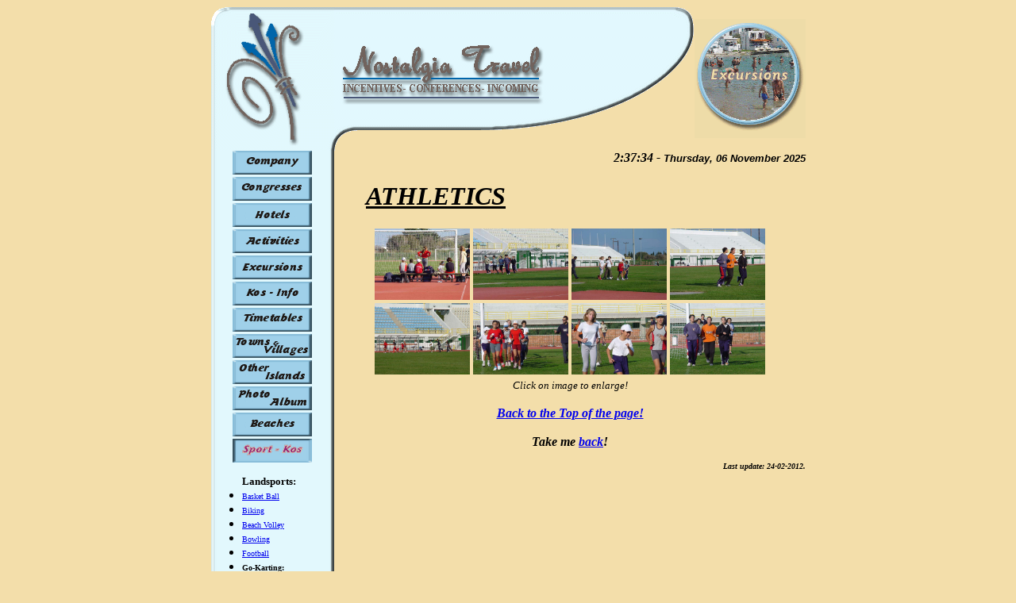

--- FILE ---
content_type: text/html
request_url: http://nostalgia.gr/sport-atletic.html
body_size: 43916
content:
<html>

<head>
<title>Sports on the Island of Kos - Athletics.</title>
<link rel="shortcut icon" href="http://www.nostalgia.gr/image/favicon.ico">
<meta http-equiv="Content-Type" content="text/html; charset=windows-1250">
<meta http-equiv="Content-Language" content="en">
<meta name="description" content="Nostalgia Travel - Athletics!">
<meta name="keywords" content=" kos, Kos, Cos, KoS, kos, Cos, summer, island, KOS, COS, islands, Greece, greece, dodekanese, aigeon, greek islands, Travel, travel, holidays, travel agencies, Agency, agencies, agency, nostalgia, Nostalgia, NOSTALGIA, Conference, CONFERENCE, conference, Incentive Packages, incentive packages, Hotels, hotels, HOTELS, Info, INFO, info, EXCURSIONS, excursions, Excursions">
<meta name="author" content="Alfonso Bauweraerts">

<script language="JavaScript">
<!-- hide this script from non-javascript-enabled browsers

var Picturecompany = new Image(140,150)
Picturecompany = "images/menu/company-right.gif"

var Picturecongresses = new Image(140,150)
Picturecongresses = "images/menu/congresses-right.gif"

var Picturehotels = new Image(140,150)
Picturehotels = "images/menu/hotels-right.gif"

var Pictureactivities = new Image(140,150)
Pictureactivities = "images/menu/activities-right.gif"

var Pictureexcursions = new Image(140,150)
Pictureexcursions = "images/menu/excursions-right.gif"

var Picturekosinfo = new Image(140,150)
Picturekosinfo = "images/menu/kosinfo-right.gif"

var Picturekosinfo = new Image(140,150)
Picturetimetable = "images/menu/timetable-right.gif"

var Picturetownvillages = new Image(140,150)
Picturetownvillages = "images/menu/townvillages-right.gif"

var Pictureotherislands = new Image(140,150)
Pictureotherislands = "images/menu/otherislands-right.gif"

var Picturephotoalbum = new Image(140,150)
Picturephotoalbum = "images/menu/photoalbum-right.gif"

var Picturebeaches = new Image(140,150)
Picturepbeaches = "images/menu/beaches-right.gif"

var Picturesport = new Image(140,150)
Picturesport = "images/menu/sport-right.gif"

var Picturecontact = new Image(140,150)
Picturecontact = "images/menu/contact-right.gif"

var Pictureguestbook = new Image(140,150)
Pictureguestbook = "images/menu/guestbook-right.gif"

var Picturecopyrights = new Image(140,150)
Picturecopyrights = "images/menu/copyrights-right.gif"

var Picturecommon = new Image(140,150)
Picturecommon = "images/menu/logo-right.gif"


if (document.images) {

var Ncompanybutton_up = new Image(100,30)
Ncompanybutton_up.src = "images/menu/company.gif"
var Ncompanybutton_over = new Image(100,30)
Ncompanybutton_over.src = "images/menu/company-over.gif"

var Ncongressesbutton_up = new Image(100,30)
Ncongressesbutton_up.src = "images/menu/congresses.gif"
var Ncongressesbutton_over = new Image(100,30)
Ncongressesbutton_over.src = "images/menu/congresses-over.gif"

var Nhotelsbutton_up = new Image(100,30)
Nhotelsbutton_up.src = "images/menu/hotels.gif"
var Nhotelsbutton_over = new Image(100,30)
Nhotelsbutton_over.src = "images/menu/hotels-over.gif"

var Nactivitiesbutton_up = new Image(100,30)
Nactivitiesbutton_up.src = "images/menu/activities.gif"
var Nactivitiesbutton_over = new Image(100,30)
Nactivitiesbutton_over.src = "images/menu/activities-over.gif"

var Nexcursionsbutton_up = new Image(100,30)
Nexcursionsbutton_up.src = "images/menu/excursions.gif"
var Nexcursionsbutton_over = new Image(100,30)
Nexcursionsbutton_over.src = "images/menu/excursions-over.gif"

var Nkosinfobutton_up = new Image(100,30)
Nkosinfobutton_up.src = "images/menu/kosinfo.gif"
var Nkosinfobutton_over = new Image(100,30)
Nkosinfobutton_over.src = "images/menu/kosinfo-over.gif"

var Ntimetablebutton_up = new Image(100,30)
Ntimetablebutton_up.src = "images/menu/timetable.gif"
var Ntimetablebutton_over = new Image(100,30)
Ntimetablebutton_over.src = "images/menu/timetable-over.gif"

var Ntownvillagesbutton_up = new Image(100,30)
Ntownvillagesbutton_up.src = "images/menu/townvillages.gif"
var Ntownvillagesbutton_over = new Image(100,30)
Ntownvillagesbutton_over.src = "images/menu/townvillages-over.gif"

var Notherislandsbutton_up = new Image(100,30)
Notherislandsbutton_up.src = "images/menu/otherislands.gif"
var Notherislandsbutton_over = new Image(100,30)
Notherislandsbutton_over.src = "images/menu/otherislands-over.gif"

var Nphotoalbumbutton_up = new Image(100,30)
Nphotoalbumbutton_up.src = "images/menu/photoalbum.gif"
var Nphotoalbumbutton_over = new Image(100,30)
Nphotoalbumbutton_over.src = "images/menu/photoalbum-over.gif"

var Nbeachesbutton_up = new Image(100,30)
Nbeachesbutton_up.src = "images/menu/beaches.gif"
var Nbeachesbutton_over = new Image(100,30)
Nbeachesbutton_over.src = "images/menu/beaches-over.gif"

var Nsportbutton_up = new Image(100,30)
Nsportbutton_up.src = "images/menu/sport.gif"
var Nsportbutton_over = new Image(100,30)
Nsportbutton_over.src = "images/menu/sport-over.gif"

var Ncontactbutton_up = new Image(100,30)
Ncontactbutton_up.src = "images/menu/contact.gif"
var Ncontactbutton_over = new Image(100,30)
Ncontactbutton_over.src = "images/menu/contact-over.gif"

var Nguestbookbutton_up = new Image(100,30)
Nguestbookbutton_up.src = "images/menu/guestbook.gif"
var Nguestbookbutton_over = new Image(100,30)
Nguestbookbutton_over.src = "images/menu/guestbook-over.gif"

var Ncopyrightsbutton_up = new Image(100,30)
Ncopyrightsbutton_up.src = "images/menu/copyrights.gif"
var Ncopyrightsbutton_over = new Image(100,30)
Ncopyrightsbutton_over.src = "images/menu/copyrights-over.gif"

}

// functions that swap images
function di(id,name,picimage){
  if (document.images) 
	document.images[id].src=eval(name+".src");
	document['picture'].src=picimage;
}


// stop hiding -->

var win1Open = null
var win2Open = null

function displayImage(picName, windowName, windowWidth, windowHeight){
  return window.open(picName,windowName,"toolbar=no,scrollbars=no,resizable=no,width=" + (parseInt(windowWidth)+20)  + ",height=" + (parseInt(windowHeight)+15)) 
  }

function winClose(){    // close all open pop-up windows   
  if(win1Open != null) win1Open.close() 
  if(win2Open != null) win2Open.close() 
  }

function doNothing(){}  // does nothing but required by JavaScript in this case
</script>

<SCRIPT Language="JavaScript1.1">  // improved displayImage function for Netscape 3+ and IE 4+
function displayImage(picName,  windowName, windowWidth, windowHeight){
  var winHandle = window.open("" ,windowName,"toolbar=no,scrollbars=no,resizable=no,width=" + windowWidth + ",height=" + windowHeight)
  if(winHandle != null){
    var htmlString = "<html><head><title>*** Athletics ***</title></head>"  
    htmlString += "<body background=" + picName + ">"
    htmlString += "</body></html>"
    winHandle.document.open()
    winHandle.document.write(htmlString)
    winHandle.document.close()
    }	
  if(winHandle != null) winHandle.focus() //brings window to top
  return winHandle
  }

</script>
<script type="text/javascript">
document.oncontextmenu = function() {
  return false
}

if(document.layers) {
  window.captureEvents(Event.MOUSEDOWN);
  window.onmousedown = function('e') {
    if(e.target==document)
      return false;
  }
}
else {
  document.onmousedown = function(){return false}
}
</script>
<link rel="stylesheet" type="text/css" href="nostalgia.css">
</head>


<body [ onFocus="winClose()" ] bgcolor="#F3DEAA">
<a name=toppage>

  <table border="0" cellpadding="0" cellspacing="0" width="750" align="center">


    <tr>
      <td background="images/menu/table-upleft.gif" width="156" height="182"></td>
      <td background="images/menu/table-upright.gif" width="454" height="182"></td>
      <td width="140" height="182">
        <img name="picture" src="images/menu/excursions-right.gif" width="140" height="150">
</td>
</tr>
<tr valign="top">
      <td background="images/menu/table-main.gif" width="156">
<a href="company-links.html" onmouseover="di('Ncompanybutton', 'Ncompanybutton_over', 'images/menu/company-right.gif' );" onmouseout="di('Ncompanybutton', 'Ncompanybutton_up', 'images/menu/excursions-right.gif' );"><p align="center"><img name="Ncompanybutton" src="images/menu/company.gif" width="100" height="30" border="0"></a></p>

</td>
<td rowspan="33" colspan="2" valign="top" width="594" align="left">
<p align="right">
<span id=tick2>
</span>
<script>
function show2(){
if (!document.all&&!document.getElementById)
return
thelement=document.getElementById? document.getElementById("tick2"): document.all.tick2
var Digital=new Date()
var hours=Digital.getHours()
var minutes=Digital.getMinutes()
var seconds=Digital.getSeconds()
if (minutes<=9)
minutes="0"+minutes
if (seconds<=9)
seconds="0"+seconds
var ctime=hours+":"+minutes+":"+seconds+" - "
thelement.innerHTML="<i><b><style='font-size:14;color:black;'>"+ctime+"</b></i>"
setTimeout("show2()",1000)
}
window.onload=show2
//-->
</script>

<script>
var mydate=new Date()
var year=mydate.getYear()
if (year < 1000)
year+=1900
var day=mydate.getDay()
var month=mydate.getMonth()
var daym=mydate.getDate()
if (daym<10)
daym="0"+daym
var dayarray=new Array("Sunday","Monday","Tuesday","Wednesday","Thursday","Friday","Saturday")
var montharray=new Array("January","February","March","April","May","June","July","August","September","October","November","December")
document.write("<small><font color='000000' face='Arial'><i><b>"+dayarray[day]+", "+daym+" "+montharray[month]+" "+year+"</font></small>")
</script>
</p>
</a><blockquote>
<h1 class="spec"><u>ATHLETICS</u></h1>
</blockquote>
<center>
		<a HREF="JAVASCRIPT:doNothing()" onClick="win1Open=displayImage('image/Mb/atletic01.jpg', 'popWin1', '800', '600')" 
		onMouseOver="window.status='Click to display picture'; return true;" onMouseOut="window.status=''">
		<img src="image/Mb/atletic01.jpg" width="120" height="90" class="img12" alt="Athletic Trainig."></a>

		<a HREF="JAVASCRIPT:doNothing()" onClick="win1Open=displayImage('image/Mb/atletic02.jpg', 'popWin1', '800', '600')" 
		onMouseOver="window.status='Click to display picture'; return true;" onMouseOut="window.status=''">
		<img src="image/Mb/atletic02.jpg" width="120" height="90" class="img12" alt="Athletic Trainig."></a>

		<a HREF="JAVASCRIPT:doNothing()" onClick="win1Open=displayImage('image/Mb/atletic03.jpg', 'popWin1', '800', '600')" 
		onMouseOver="window.status='Click to display picture'; return true;" onMouseOut="window.status=''">
		<img src="image/Mb/atletic03.jpg" width="120" height="90" class="img12" alt="Athletic Trainig."></a>

		<a HREF="JAVASCRIPT:doNothing()" onClick="win1Open=displayImage('image/Mb/atletic04.jpg', 'popWin1', '800', '600')" 
		onMouseOver="window.status='Click to display picture'; return true;" onMouseOut="window.status=''">
		<img src="image/Mb/atletic04.jpg" width="120" height="90" class="img12" alt="Athletic Trainig."></a>
<br>
		<a HREF="JAVASCRIPT:doNothing()" onClick="win1Open=displayImage('image/Mb/atletic05.jpg', 'popWin1', '800', '600')" 
		onMouseOver="window.status='Click to display picture'; return true;" onMouseOut="window.status=''">
		<img src="image/Mb/atletic05.jpg" width="120" height="90" class="img12" alt="Athletic Trainig."></a>

		<a HREF="JAVASCRIPT:doNothing()" onClick="win1Open=displayImage('image/Mb/atletic06.jpg', 'popWin1', '800', '600')" 
		onMouseOver="window.status='Click to display picture'; return true;" onMouseOut="window.status=''">
		<img src="image/Mb/atletic06.jpg" width="120" height="90" class="img12" alt="Athletic Trainig."></a>

		<a HREF="JAVASCRIPT:doNothing()" onClick="win1Open=displayImage('image/Mb/atletic07.jpg', 'popWin1', '800', '600')" 
		onMouseOver="window.status='Click to display picture'; return true;" onMouseOut="window.status=''">
		<img src="image/Mb/atletic07.jpg" width="120" height="90" class="img12" alt="Athletic Trainig."></a>

		<a HREF="JAVASCRIPT:doNothing()" onClick="win1Open=displayImage('image/Mb/atletic08.jpg', 'popWin1', '800', '600')" 
		onMouseOver="window.status='Click to display picture'; return true;" onMouseOut="window.status=''">
		<img src="image/Mb/atletic08.jpg" width="120" height="90" class="img12" alt="Athletic Trainig."></a>
<br>
<font size="2"></b>Click on image to enlarge!<b></font>
<br><br>
<a href="#toppage"><font size=3>Back to the Top of the page!</font></a>
<br><br>
Take me <a href="javascript:history.back()"><font size=3>back</font></a>!
</center>

<p align="right"><font size="1">Last update: 24-02-2012.</font></p>
      </td>
    </tr>

  <tr>
    <td background="images/menu/table-main.gif" width="156" height="3"></td>
  </tr>
  <tr valign="top">
    <td background="images/menu/table-main.gif" width="156"><a href="congresses-links.html" onmouseover="di('Ncongressesbutton', 'Ncongressesbutton_over','images/menu/congresses-right.gif' );" onmouseout="di('Ncongressesbutton', 'Ncongressesbutton_up', 'images/menu/sport-right.gif' );">
      <p align="center"><img name="Ncongressesbutton" src="images/menu/congresses.gif" width="100" height="30" border="0"></p>
      </a></td>
  </tr>


  <tr>
    <td background="images/menu/table-main.gif" width="156" height="3"></td>
  </tr>
  <tr valign="top">
    <td background="images/menu/table-main.gif" width="156"><a href="hotels-links.html" onmouseover="di('Nhotelsbutton', 'Nhotelsbutton_over','images/menu/hotels-right.gif' );" onmouseout="di('Nhotelsbutton', 'Nhotelsbutton_up', 'images/menu/sport-right.gif' );">
      <p align="center"><img name="Nhotelsbutton" src="images/menu/hotels.gif" width="100" height="30" border="0"></p>
      </a>
         </td>
  </tr>


  <tr>
    <td background="images/menu/table-main.gif" width="156" height="3"></td>
  </tr>
  <tr valign="top">
    <td background="images/menu/table-main.gif" width="156"><a href="activities-links.html" onmouseover="di('Nactivitiesbutton', 'Nactivitiesbutton_over','images/menu/activities-right.gif' );" onmouseout="di('Nactivitiesbutton', 'Nactivitiesbutton_up', 'images/menu/sport-right.gif' );">
      <p align="center"><img name="Nactivitiesbutton" src="images/menu/activities.gif" width="100" height="30" border="0"></p>
      </a></td>
  </tr>
  <tr>
    <td background="images/menu/table-main.gif" width="156" height="3"></td>
  </tr>
  <tr valign="top">
    <td background="images/menu/table-main.gif" width="156"><a href="excursions-links.html" onmouseover="di('Nexcursionsbutton', 'Nexcursionsbutton_over','images/menu/excursions-right.gif' );" onmouseout="di('Nexcursionsbutton', 'Nexcursionsbutton_up', 'images/menu/sport-right.gif' );">
      <p align="center"><img name="Nexcursionsbutton" src="images/menu/excursions.gif" width="100" height="30" border="0"></p>
      </a></td>
  </tr>
  <tr>
    <td background="images/menu/table-main.gif" width="156" height="3"></td>
  </tr>
  <tr valign="top">
    <td background="images/menu/table-main.gif" width="156"><a href="kosinfo-links.html" onmouseover="di('Nkosinfobutton', 'Nkosinfobutton_over','images/menu/kosinfo-right.gif' );" onmouseout="di('Nkosinfobutton', 'Nkosinfobutton_up', 'images/menu/sport-right.gif' );">
      <p align="center"><img name="Nkosinfobutton" src="images/menu/kosinfo.gif" width="100" height="30" border="0"></p>
      </a></td>
  </tr>
  <tr>
    <td background="images/menu/table-main.gif" width="156" height="3"></td>
  </tr>
  <tr valign="top">
    <td background="images/menu/table-main.gif" width="156"><a href="timetable.html" onmouseover="di('Ntimetablebutton', 'Ntimetablebutton_over','images/menu/timetable-right.gif' );" onmouseout="di('Ntimetablebutton', 'Ntimetablebutton_up', 'images/menu/sport-right.gif' );">
      <p align="center"><img name="Ntimetablebutton" src="images/menu/timetable.gif" width="100" height="30" border="0"></p>
      </a></td>
  </tr>
  <tr>
    <td background="images/menu/table-main.gif" width="156" height="3"></td>
  </tr>
  <tr valign="top">
    <td background="images/menu/table-main.gif" width="156"><a href="townvillages.html" onmouseover="di('Ntownvillagesbutton', 'Ntownvillagesbutton_over','images/menu/townvillages-right.gif' );" onmouseout="di('Ntownvillagesbutton', 'Ntownvillagesbutton_up', 'images/menu/sport-right.gif' );">
      <p align="center"><img name="Ntownvillagesbutton" src="images/menu/townvillages.gif" width="100" height="30" border="0"></p>
      </a></td>
  </tr>
  <tr>
    <td background="images/menu/table-main.gif" width="156" height="3"></td>
  </tr>
  <tr valign="top">
    <td background="images/menu/table-main.gif" width="156"><a href="otherisland.html" onmouseover="di('Notherislandsbutton', 'Notherislandsbutton_over','images/menu/otherislands-right.gif' );" onmouseout="di('Notherislandsbutton', 'Notherislandsbutton_up', 'images/menu/sport-right.gif' );">
      <p align="center"><img name="Notherislandsbutton" src="images/menu/otherislands.gif" width="100" height="30" border="0"></p>
      </a></td>
  </tr>
  <tr>
    <td background="images/menu/table-main.gif" width="156" height="3"></td>
  </tr>
  <tr valign="top">
    <td background="images/menu/table-main.gif" width="156"><a href="photoalbum.html" onmouseover="di('Nphotoalbumbutton', 'Nphotoalbumbutton_over','images/menu/photoalbum-right.gif' );" onmouseout="di('Nphotoalbumbutton', 'Nphotoalbumbutton_up', 'images/menu/sport-right.gif' );">
      <p align="center"><img name="Nphotoalbumbutton" src="images/menu/photoalbum.gif" width="100" height="30" border="0"></p>
      </a></td>
  </tr>
<tr>
    <td background="images/menu/table-main.gif" width="156" height="3"></td>
  </tr>
  <tr valign="top">
    <td background="images/menu/table-main.gif" width="156"><a href="beaches.html" onmouseover="di('Nbeachesbutton', 'Nbeachesbutton_over','images/menu/beaches-right.gif' );" onmouseout="di('Nbeachesbutton', 'Nbeachesbutton_up', 'images/menu/sport-right.gif' );">
      <p align="center"><img name="Nbeachesbutton" src="images/menu/beaches.gif" width="100" height="30" border="0"></p>
      </a></td>
  </tr>
<tr>
    <td background="images/menu/table-main.gif" width="156" height="3"></td>
  </tr>
  <tr valign="top">
    <td background="images/menu/table-main.gif" width="156">
     <p align="center">
	<a href="sport.html">
      <img name="Nsportbutton" src="images/menu/sport-down.gif" border="0" width="100" height="30"></p>
      </a>
	<ul>
		<font size="2"><b>Landsports:</b></font>
	<li><a href="sport-basket.html"><font size="1">Basket Ball</a></font>
	<li><a href="sport-cycling.html"><font size="1">Biking</a></font>
	<li><a href="sport-bvolley.html"><font size="1">Beach Volley</a></font>
	<li><a href="sport-bowling.html"><font size="1">Bowling</a></font>
	<li><a href="sport-football.html"><font size="1">Football</a></font>
	<li><font size="1"><b>Go-Karting:</b></font>
		<br>
		- <a href="sport-cartinga.html"><font size="1">Tigaki</a></font><br>
		- <a href="sport-cartingb.html"><font size="1">Kard&#225;mena</a></font><br>
		- <a href="sport-cartingc.html"><font size="1">Psalidi</a></font>
		<br>
	<li><a href="sport-walking.html"><font size="1">Hiking - Walking.</a></font>
	<li><a href="sport-horseriding.html"><font size="1">Horse Riding</a></font>
	<li><a href="sport-mfootball.html"><font size="1">Mini Football</a></font>
	<li><a href="sport-mgolf.html"><font size="1">Mini golf</a></font>
	<li><a href="sport-mountainbiking.html"><font size="1">Mountain Biking</a></font>
	<li><a href="sport-tennis.html"><font size="1">Tennis</a></font>
	<li><a href="sport-volley.html"><font size="1">Volleyball</a></font>
	</ul>
   </td>
  </tr>
 <tr>
    <td background="images/menu/table-main.gif" width="156" height="3"></td>
  </tr>
 
  <tr valign="top">
    <td background="images/menu/table-main.gif" width="156"><a href="contact-links.html" onmouseover="di('Ncontactbutton', 'Ncontactbutton_over','images/menu/contact-right.gif' );" onmouseout="di('Ncontactbutton', 'Ncontactbutton_up', 'images/menu/sport-right.gif' );">
      <p align="center"><img name="Ncontactbutton" src="images/menu/contact.gif" width="100" height="30" border="0"></p>
      </a></td>
  </tr>
  <tr>
    <td background="images/menu/table-main.gif" width="156" height="3"></td>
  <tr valign="top">
    <td background="images/menu/table-main.gif" width="156"><a href="guestbook.html" onmouseover="di('Nguestbookbutton', 'Nguestbookbutton_over','images/menu/guestbook-right.gif' );" onmouseout="di('Nguestbookbutton', 'Nguestbookbutton_up', 'images/menu/sport-right.gif' );">
      <p align="center"><img name="Nguestbookbutton" src="images/menu/guestbook.gif" width="100" height="30" border="0"></p>
      </a></td>
  </tr>
  <tr>
    <td background="images/menu/table-main.gif" width="156" height="3"></td>
  </tr>


  <tr valign="top">
    <td background="images/menu/table-main.gif" width="156"><a href="copyrights.html" onmouseover="di('Ncopyrightsbutton', 'Ncopyrightsbutton_over','images/menu/copyrights-right.gif' );" onmouseout="di('Ncopyrightsbutton', 'Ncopyrightsbutton_up', 'images/menu/sport-right.gif' );">
      <p align="center"><img name="Ncopyrightsbutton" src="images/menu/copyrights.gif" width="100" height="30" border="0"></p>
      </a></td>
  </tr>
  <tr>
    <td background="images/menu/table-main.gif" width="156" height="200">&nbsp;</td>
  </tr>
  <tr valign="top">
    <td background="images/menu/table-downleft.gif" width="156" height="24">
    </td>
  </tr>
  <tr>
    <td width="30" height="30">&nbsp;</td>
  </tr>
</table>
<center>
<hr width="75%">
<font size="1">
This page is best viewed with Internet Explorer!<br>
© Nostalgia Travel &#153; / Sport - Kos / Athletics.
</font>
<hr width="75%">
</center>
</body>
</html>


--- FILE ---
content_type: text/css
request_url: http://nostalgia.gr/nostalgia.css
body_size: 2661
content:
猼祴敬琠灹㵥琢硥⽴獣≳ാ㰊ⴡഭഊ戊摯筹਍慂正牧畯摮挭汯牯›䘣䐳䅅㭁਍潦瑮昭浡汩㩹吠桡浯㭡਍潣潬㩲〣〰〰㬰਍ൽഊ愊ൻ昊湯⵴楳敺›⵸浳污㭬਍潣潬㩲⌠〰〰䙆഻紊਍਍㩡捡楴敶ൻ昊湯⵴楳敺›⵸浳污㭬਍潣潬㩲⌠㍆䕄䅁഻紊਍਍㩡潨敶筲਍潦瑮猭穩㩥砠猭慭汬഻挊汯牯›䘣う〰㬰਍整瑸搭捥牯瑡潩㩮渠湯㭥਍慢正牧畯摮›䘣䘵䙆㭁਍ൽഊഊ愊瘺獩瑩摥ൻ昊湯⵴楳敺›⵸浳污㭬਍潣潬㩲⌠ㄸ䈱䐶഻紊਍਍਍慴汢筥਍潦瑮猭穩㩥猠慭汬഻昊湯⵴慦業祬›楔敭⁳敎⁷潒慭㭮਍ൽഊഊ栊㨱笠਍潦瑮猭穩㩥砠⵸慬杲㭥਍潦瑮昭浡汩㩹䌠潯数⁲汢捡㭫਍潣潬㩲⌠㌷㜵㈰഻琊硥⁴敤潣慲楴湯›瑩污捩഻紊਍਍਍㉨›ൻ昊湯⵴楳敺›⵸慬杲㭥਍潦瑮昭浡汩㩹䄠楲污഻挊汯牯※〣〰഻琊硥⁴敤潣慲楴湯›瑩污捩഻紊਍਍਍㍨›ൻ昊湯⵴楳敺›慬杲㭥਍潦瑮昭浡汩㩹䄠楲污഻挊汯牯※〣〰഻琊硥⁴敤潣慲楴湯›瑩污捩഻紊਍਍਍牰㩥笠਍潦瑮猭穩㩥氠牡敧഻昊湯⵴慦業祬›牁慩㭬਍潣潬㭲⌠〰㬰਍整瑸搠捥牯瑡潩㩮戠汯㭤਍ൽഊഊ⸊灳捥笠਍潣潬㩲⌠㌷㜵㈰഻琊硥⁴敤潣慲楴湯›瑩污捩഻ഊ紊਍਍献数晣⁯ൻ挊汯牯›〣〰䘰㭆਍潦瑮昭浡汩㩹䄠楲污഻昊湯⵴楳敺›硸猭慭汬഻琊硥⁴敤潣慲楴湯›潢摬഻ഊഊ紊਍਍樮獵⁴ൻ琊硥⵴污杩㩮樠獵楴祦഻紊਍਍䥆䱅卄呅笠਍慢正牧畯摮挭汯牯›䘣䐲㤸㬹਍潢摲牥爭摡畩㩳㠠硰഻ⴊ敷止瑩戭牯敤⵲慲楤獵›瀸㭸਍洭穯戭牯敤⵲慲楤獵›瀸㭸਍椭ⵥ潢摲牥爭摡畩㩳㠠硰഻瀊摡楤杮›瀴㭸਍਍ൽഊ⸊浩で笠਍潢摲牥›瀰൸紊਍਍椮杭′ൻ戊牯敤㩲㈠硰猠汯摩⌠䈸㔴㌱഻紊਍਍椮杭″ൻ戊牯敤㩲㌠硰猠汯摩⌠䈸㔴㌱഻紊਍਍椮杭‴ൻ戊牯敤㩲㐠硰猠汯摩⌠䈸㔴㌱഻紊਍਍椮杭㈱笠਍潢摲牥›瀲⁸潳楬⁤䘣㝆㕆㬰਍ൽഊ⸊浩ㅧ″ൻ戊牯敤㩲㌠硰猠汯摩⌠䙆䘷〵഻紊਍਍椮杭㐱笠਍潢摲牥›瀴⁸潳楬⁤䘣㝆㕆ര紊਍਍椮杭㈲笠਍潢摲牥›瀲⁸潳楬⁤㐣㘱䔹㬱਍ൽഊ⸊浩㉧″ൻ戊牯敤㩲㌠硰猠汯摩⌠ㄴ㤶ㅅ഻紊਍਍椮杭㐲笠਍潢摲牥›瀴⁸潳楬⁤㐣㘱䔹㬱਍ൽഊ⸊浩㍧′ൻ戊牯敤㩲㈠硰猠汯摩⌠䅄㕁〲഻紊਍਍椮杭㌳笠਍潢摲牥›瀳⁸潳楬⁤䐣䅁㈵㬰਍ൽഊ⸊浩㍧‴ൻ戊牯敤㩲㐠硰猠汯摩⌠䅄㕁〲഻紊਍਍椮杭㈴笠਍潢摲牥›瀲⁸潳楬⁤㈣㡅㕂㬷਍ൽഊ⸊浩㑧″ൻ戊牯敤㩲㌠硰猠汯摩⌠䔲䈸㜵഻紊਍਍椮杭㐴笠਍潢摲牥›瀴⁸潳楬⁤㈣㡅㕂㬷਍ൽഊ⸊浩㕧′ൻ戊牯敤㩲㈠硰猠汯摩⌠㕃㈰㈰഻紊਍਍椮杭㌵笠਍潢摲牥›瀳⁸潳楬⁤䌣〵〲㬲਍ൽഊ⸊浩㕧‴ൻ戊牯敤㩲㐠硰猠汯摩⌠㕃㈰㈰഻紊਍਍䉏䕊呃笠਍杢潣潬㩲⌠㍆䕄䅁഻琊慲獮慰敲据㩹漠慰畱㭥਍ൽഊ⼊‪楓敤慢⁲潃瑮湥൴ⴊⴭⴭⴭⴭⴭⴭⴭⴭⴭⴭⴭⴭⴭⴭⴭⴭⴭⴭⴭⴭⴭⴭⴭ⨠യ⸊楳敤慢⁲ൻ挊汯牯›ㄣ㈵㈲㭢਍楬敮栭楥桧㩴ㄠ㔮浥഻紊਍献摩扥牡甠⁬ൻ氊獩⵴瑳汹㩥潮敮഻洊牡楧㩮‰‰㬰਍慰摤湩㩧‰‰㬰਍ൽഊ⸊楳敤慢⁲楬笠਍慭杲湩〺഻瀊摡楤杮琭灯〺഻瀊摡楤杮爭杩瑨〺഻瀊摡楤杮戭瑯潴㩭㈮攵㭭਍慰摤湩ⵧ敬瑦ㄺ瀵㭸਍整瑸椭摮湥㩴ㄭ瀵㭸਍楬敮栭楥桧㩴⸱攵㭭਍ൽഊ⸊楳敤慢⁲眮摩敧ⱴ⸠慭湩⸠楷杤瑥笠਍潢摲牥戭瑯潴㩭瀱⁸潤瑴摥⌠捣捣捣഻洊牡楧㩮‰‰⸱攵㭭਍慰摤湩㩧‰‰⸱攵㭭਍ൽ⸊慭湩⸠求杯笠਍潢摲牥戭瑯潴⵭楷瑤㩨〠഻紊਍਍戮正਍ൻ戊捡杫潲湵㩤眭扥楫⵴牧摡敩瑮氨湩慥Ⱳ†┷ㄠ〰Ⱕ㌠┴㌠┸‬牦浯⌨䙃䙆䙆Ⱙ琠⡯昣搳慥⥡ഩ紊਍਍ⴭാ㰊猯祴敬‾਍਍਍ഠ